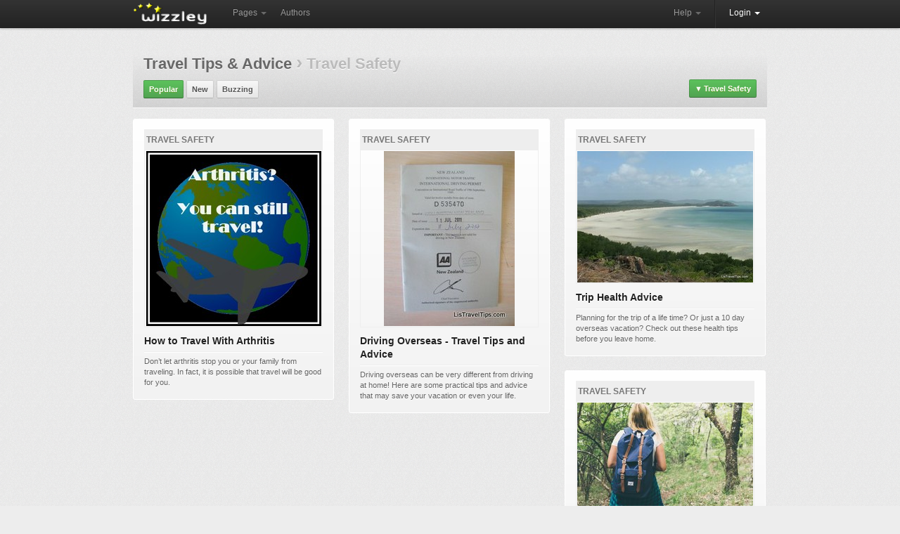

--- FILE ---
content_type: text/html; charset=utf-8
request_url: https://wizzley.com/articles/best/?cat=3227&level=3
body_size: 3815
content:
<!DOCTYPE html><html lang="en" xmlns:fb="http://www.facebook.com/2008/fbml" xmlns:og="https://ogp.me/ns#">
<head><meta charset="utf-8" />
    <meta name="verification" content="83d6b5d24dda599140e4e24ae958a805" />
    
    <link rel="stylesheet" href="/static/css/base-min.css" />
    <meta name="viewport" content="width=device-width, initial-scale=1.0, maximum-scale=1.0">
    <link rel="shortcut icon" href="/static/img/favicon.ico" />
    <link rel="apple-touch-icon" href="/static/img/favicon_57x57.png"/>
    <link rel="apple-touch-icon" sizes="72x72" href="/static/img/favicon_72x72.png" />
    <!--[if lt IE 10]><style>hr.soft {background:#d3d3d3;border-bottom:1px solid #fafafa;}</style><![endif]-->
    <link rel="apple-touch-icon" sizes="114x114" href="/static/img/favicon_114x114.png" />
    <script>
        if(top!=self)top.location.replace(location);
        var _gaq = _gaq || [];
        _gaq.push(['_setAccount', 'UA-23603990-1'], ['_gat._anonymizeIp'], ['_trackPageview']);
        
        (function() { var ga = document.createElement('script'); ga.async = true; ga.src = ('https:' == document.location.protocol ? 'https://ssl' : 'http://www') + '.google-analytics.com/ga.js'; var s = document.getElementsByTagName('script')[0]; s.parentNode.insertBefore(ga, s); })();
    </script>
    
    <title>Pages on Wizzley - Travel Safety</title>
    <meta name="robots" content="noindex,follow" />

</head>
<body class="responsive">
    <div id="wrapper" class="en">
        <div class="navbar">
            <div class="navbar-inner">
                <div class="container">
                    <a class="brand en" href="/"><img src="/static/img/locale/en/logo.png" alt="Wizzley" /></a>
                    <ul class="nav">
                        <li class="dropdown">
                            <a href="#" class="dropdown-toggle" data-toggle="dropdown">Pages <b class="caret"></b></a>
                            <ul class="dropdown-menu">
                                <li><a href="/articles/best/">Popular</a></li>
                                <li><a href="/articles/latest/">New</a></li>
                                <li><a href="/articles/commented/">Buzzing</a></li>
                                <li><a href="/articles/excellent/">Editor's Choice</a></li>
                                <li class="divider"></li>
                                <li><a href="/articles/comments/">Latest comments</a></li>
                            </ul>
                        </li>
                        <li><a href="/authors/best/" rel="nofollow">Authors</a></li>
                    </ul>
                    <!--
                    <form class="navbar-search pull-left" action="/service/search/" method="get"><input type="text" name="q" class="search-query" placeholder="Search"></form>
                    -->
                    <div class="nav-collapse">
                        <ul class="nav pull-right">
                            <li class="dropdown">
                                <a href="#" class="dropdown-toggle" data-toggle="dropdown">Help <b class="caret"></b></a>
                                <ul class="dropdown-menu">
                                    <li><a href="/service/help/">Help (FAQ)</a></li>
                                    <li><a class="modal" rel="nofollow" href="/service/help/video/">Video tutorial</a></li>
                                    <li class="divider"></li>
                                    <li><a href="/forum/">Forum</a></li>
                                    <li><a href="/forum/action/latest_topics/">New forum topics</a></li>
                                </ul>
                            </li>
                            <li class="divider-vertical"></li>
                           
                                
                                <li class="active dropdown">
                                    <a href="#" class="dropdown-toggle" data-toggle="dropdown" onclick="setTimeout(function(){$('#login_username').focus();}, 20);">Login <b class="caret"></b></a>
                                    <ul class="dropdown-menu">
                                        <li>
                                            <form id="login_form" action="/accounts/login/" method="post">
                                                <p><label for="login_username">Username or e-mail</label><input id="login_username" name="username" type="text" maxlength="1000" required="" /></p>
                                                <p><label for="login_pwd">Password</label><input  id="login_pwd" type="password" name="password" required="" /></p>
                                                <p class="clearfix">
                                                    <label style="float: left; padding-top: 5px;"><input type="checkbox" name="remember_me" value="true" />Remember me</label>
                                                    <input style="float: right;" type="submit" value="Login">
                                                    <input type="hidden" name="next" value="/articles/best/?cat=3227&amp;level=3">
                                                </p>
                                            </form>
                                            <p>
                                                <a class="modal" href="/accounts/forgot_password/">Forgot password?</a>
                                                <a href="/">Register for free</a>
                                                

                                            </p>
                                        </li>
                                    </ul>
                                </li>
                            
                        </ul>
                    </div>
                </div>
            </div>
        </div>
        
        <div id="content"><div id="content_inner" class="clearfix">
    <div class="top_fader_unit">
        <h1 style="margin:0 0 15px 0;color:#bbb;font-size:22px;">
            <a class="hover_opacity transition_links" href="?cat=316&amp;level=2&order=best">Travel Tips &amp; Advice</a>
            
            <b style="font-size: 28px;">›</b>
            Travel Safety
        </h1>

        <!--
        <form action="/service/search/" method="get" class="responsive_hide search_form" style="float: right; position: relative; top: -5px; margin-left: 10px;">
            <input style="width: 210px;" type="text" name="q" placeholder="Search ..." />
            <input type="hidden" name="order" value="best" />
            <button type="submit" class="loupe_submit">&nbsp;</button>
        </form>
        -->
        
            <a class="button green dd_box menu" href="#" style="float:right;position:relative;top:-5px"><span style="font-size:11px;padding-right:2px;">▼</span>Travel Safety</a>
            <div>
                <a href="?order=best">All topics</a><hr />
                <a style="padding-left:10px" href="?cat=316&amp;level=2&order=best">Travel Tips &amp; Advice</a><hr />
                <b style="padding-left:20px;color:#aaa">Travel Safety</b>
                
                
            </div>
        
        <a class="responsive_hide_small button green" href="/articles/best/?cat=3227&amp;level=3">Popular</a> <a class="responsive_hide_small button" href="/articles/latest/?cat=3227&amp;level=3">New</a> <a class="responsive_hide_small button" href="/articles/commented/?cat=3227&amp;level=3">Buzzing</a> 
        
    </div>
    <div class="clearfix" style="padding:15px 0 0;border-top: 1px solid #fafafa;margin:0 0 45px">
        
            <div id="page_box_row0" style="float:left;margin-right:21px"><div class="page_box"><div>
    <div>77% <span class="icon icon_comments">&nbsp;</span><a href="/how-to-travel-with-arthritis/#comments">15</a> <span class="icon icon_thumb">&nbsp;</span> 7 <a href="/authors/Sheri_Oz/">Sheri_Oz</a></div>
    <a class="cat" href="/articles/best/?cat=3227&amp;level=3">Travel Safety</a>
    <a href="/how-to-travel-with-arthritis/">
        <div class="img"><img style="width: 249px; height: 249px;" src="/static/uploads/en/page/2014/04/21/2014-04-21_08-40-06_847.250x249.jpg" alt="" /></div>
        <p>How to Travel With Arthritis</p><hr /><div>Don’t let arthritis stop you or your family from traveling. In fact, it is possible that travel will be good for you.</div>
    </a></div></div></div>
        
            <div id="page_box_row1" style="float:left;margin-right:21px"><div class="page_box"><div>
    <div>32% <span class="icon icon_comments">&nbsp;</span><a href="/driving-overseas/#comments">4</a> <span class="icon icon_thumb">&nbsp;</span> 4 <a href="/authors/Lissie/">Lissie</a></div>
    <a class="cat" href="/articles/best/?cat=3227&amp;level=3">Travel Safety</a>
    <a href="/driving-overseas/">
        <div class="img"><img style="width: 186px; height: 249px;" src="/static/uploads/en/page/2012/01/16/2012-01-16_18-07-01_954.250x249.jpg" alt="" /></div>
        <p>Driving Overseas - Travel Tips and Advice</p><hr /><div>Driving overseas can be very different from driving at home! Here are some practical tips and advice that may save your vacation or even your life.</div>
    </a></div></div></div>
        
            <div id="page_box_row2" class="responsive_hide" style="float:left"><div class="page_box"><div>
    <div>23% <span class="icon icon_comments">&nbsp;</span><a href="/trip-health-advice/#comments">3</a> <span class="icon icon_thumb">&nbsp;</span> 3 <a href="/authors/Lissie/">Lissie</a></div>
    <a class="cat" href="/articles/best/?cat=3227&amp;level=3">Travel Safety</a>
    <a href="/trip-health-advice/">
        <div class="img"><img style="width: 250px; height: 187px;" src="/static/uploads/en/page/2012/01/16/2012-01-16_20-38-23_777.250x249.jpg" alt="" /></div>
        <p>Trip Health Advice</p><hr /><div>Planning for the trip of a life time? Or just a 10 day overseas vacation? Check out these health tips before you leave home.</div>
    </a></div></div><div class="page_box"><div>
    <div>19% <span class="icon icon_comments">&nbsp;</span><a href="/should-female-backpackers-go-on-their-own-why-or-why-not/#comments">2</a> <span class="icon icon_thumb">&nbsp;</span> 2 <a href="/authors/NateB11/">NateB11</a></div>
    <a class="cat" href="/articles/best/?cat=3227&amp;level=3">Travel Safety</a>
    <a href="/should-female-backpackers-go-on-their-own-why-or-why-not/">
        <div class="img"><img style="width: 250px; height: 166px;" src="/static/uploads/en/page/2020/07/15/2020-07-15_14-04-10_664.250x249.jpg" alt="" /></div>
        <p>Should Female Backpackers Go on their Own? Why or Why Not?</p><hr /><div>Backpacking is all about independence and going out into the unknown, adventure and learning. So, the tendency is to want to have as much freedom as possible.</div>
    </a></div></div></div>
        
        <br class="clear" />
        
    </div>
</div></div>
        <div id="push"></div>
    </div>
    <div id="footer"><div id="footer_inner">
        <a title="Twitter" href="https://twitter.com/wizzleynews" rel="nofollow" target="_blank" class="twitter_badge hover_opacity"></a>
        <a title="Facebook" href="https://www.facebook.com/wizzleynews" rel="nofollow" target="_blank" class="facebook_badge hover_opacity"></a>
        <b>© 2026 Wizzley</b>
        &nbsp; &nbsp; &nbsp; <a href="/service/imprint/">About Us</a>
        &nbsp;|&nbsp; <a href="/service/terms/">Terms and Privacy</a>
        <span class="responsive_hide">&nbsp;|&nbsp; <a rel="nofollow" href="/service/partner_program/?url=/articles/best/">Marketing Tools</a></span>
        &nbsp;|&nbsp; <a href="/forum/">Forum</a>
        <span class="responsive_hide">&nbsp;|&nbsp; <a rel="nofollow" href="/forum/?contact">Support</a></span>
        
    </div></div>
    <div id="fixed_container">
        <div id="loading" class="alert_box confirm">Loading ...</div>
        <div id="ajax_error" class="alert_box error">Error!</div>
        
    </div>
    <div id="fb-root"></div>
    <script src="https://ajax.googleapis.com/ajax/libs/jquery/1.11.1/jquery.min.js"></script>
    <script>var  LANG='en', I18N_DELETE='Really delete? Gone? Bye-bye?'; window.jQuery || document.write('<script src="/static/js/jquery.js"><\/script>');</script>
    <script src="/static/js/base4.js"></script>
    
    
    
<script>
    var pagi = 2, on_scroll_timer, auto_more = 1, locked = 0;
    $('#loading').remove();
    $('#more_page_boxes').click(function(){
        if (!locked) {
            locked = true;
            $.getJSON('/pages/more_page_boxes/', { base_url: '/articles/best/?', order: 'best', cat: 3227, level: 3, pagi: pagi }, function(data){
                for (var i=0;i<data.length;i++) { $('#page_box_row'+(i%3)).append(data[i]); }
                pagi++; auto_more++; locked = false;
                if (data.length < 18) $('#more_page_boxes').parent().remove();
            });
        }
        return false;
    });

    function on_scroll() {
        if ($(window).scrollTop() + $(window).height() > $(document).height() - 1500) { clearTimeout(on_scroll_timer); $('#more_page_boxes').click(); }
    }
    $(window).scroll(function(){ clearTimeout(on_scroll_timer); if (auto_more%2!=0) on_scroll_timer = setTimeout(on_scroll, 100); });
</script>

    <!--
    <script src="/static/js/cookie_notice.js?2"></script>
    <script>new cookieNoticeJS({ 'learnMoreLinkHref': '/service/terms/#privacy', 'learnMoreLinkEnabled': true });</script>
    -->
<script defer src="https://static.cloudflareinsights.com/beacon.min.js/vcd15cbe7772f49c399c6a5babf22c1241717689176015" integrity="sha512-ZpsOmlRQV6y907TI0dKBHq9Md29nnaEIPlkf84rnaERnq6zvWvPUqr2ft8M1aS28oN72PdrCzSjY4U6VaAw1EQ==" data-cf-beacon='{"version":"2024.11.0","token":"40919fe0e04c40089c337258b9ad398b","r":1,"server_timing":{"name":{"cfCacheStatus":true,"cfEdge":true,"cfExtPri":true,"cfL4":true,"cfOrigin":true,"cfSpeedBrain":true},"location_startswith":null}}' crossorigin="anonymous"></script>
</body>
</html>
